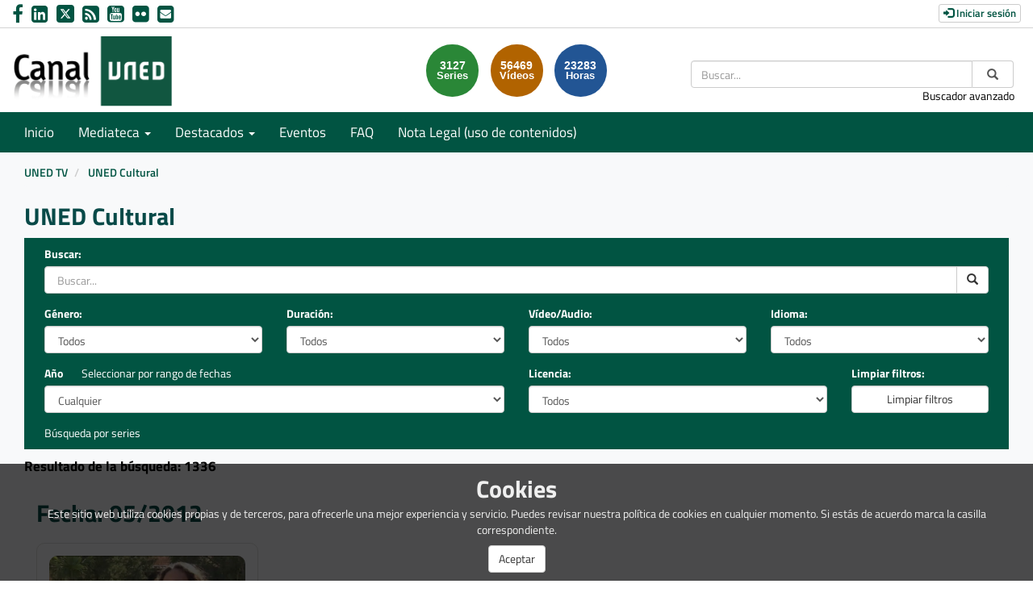

--- FILE ---
content_type: text/html; charset=UTF-8
request_url: https://canal.uned.es/uned/cultural?page=89
body_size: 64484
content:
<!doctype html>
<html class="" lang="es">
<head>
            <meta name="viewport" content="initial-scale=1">
        <meta http-equiv="X-UA-Compatible" content="IE=edge,chrome=1">
        <meta charset="UTF-8"/>
                    <meta name="robots" content="index, follow"/>
                <meta name="revisit-after" content="1 days"/>
        <meta name="language" content="es"/>
        <meta name="keywords" content="webtv, CANALUNED, video, pumukit"/>
        <title>    Canal UNED -
            UNED Cultural
    </title>

                    <link href="/bundles/pumukitwebtv/css/bootstrap.min.css" type="text/css" rel="stylesheet" media="screen"/>
        <link href="/bundles/pumukitwebtv/css/font-awesome.min.css" type="text/css" rel="stylesheet" media="screen"/>
        <link href="/webtv/css/webtv.css" type="text/css" rel="stylesheet" media="screen"/>
            

    <link href="/bundles/pumukitwebtv/css/bootstrap-datetimepicker.min.css" type="text/css" rel="stylesheet" media="screen"/>

                <script src="/bundles/pumukitwebtv/js/jquery.min.js"></script>
        <script src="/bundles/pumukitwebtv/js/bootstrap.min.js"></script>
        <script src="/bundles/pumukitwebtv/js/template_video.js"></script>
    
    <script src="/bundles/pumukitwebtv/js/moment-with-locales.min.js" type="text/javascript"></script>
    <script src="/bundles/pumukitwebtv/js/bootstrap-datetimepicker.min.js" type="text/javascript"></script>
    <script src="/bundles/pumukitwebtv/js/modernizr-custom.js" type="text/javascript"></script>

        <link rel="icon" type="image/png" sizes="32x32" href="/images/favicon/favicon.png" />
</head>

<body class="">
    
        <header>
            <div class="container-fluid header-pmk">
        <div class="container-fluid header-top-pmk">
    <div class="container-fluid">
        <div class="row">
            <div class="col-xs-12 col-sm-6 col-md-6 contact-us">
                <a style="text-decoration: none" href="https://www.facebook.com/UNED.ES" aria-label="link Facebook" title="link Facebook" target="_blank">
    <i class="fa fa-facebook" aria-hidden="true" alt="Facebook"></i>
</a>
<a style="text-decoration: none" href="http://www.linkedin.com/company/uned" aria-label="link Linkedin" title="link Linkedin" target="_blank">
    <i class="fa fa-linkedin-square" aria-hidden="true" alt="LinkedIn"></i>
</a>
<a style="text-decoration: none" href="https://x.com/UNED" aria-label="link Twitter" title="link Twitter" target="_blank">
    <img src="/images/x-twitter.svg" class="img-responsive logo-x" alt="link X"/>
</a>
<a style="text-decoration: none" href="/xml/lastnews" aria-label="link RSS" target="_blank" title="link RSS - Acceso a Últimos Añadidos (Anunciados)">
    <i class="fa fa-rss-square" aria-hidden="true" alt="RSS"></i>
</a>
<a style="text-decoration: none" href="http://www.youtube.com/user/uned?gl=ES&hl=es" aria-label="link Youtube" title="link Youtube" target="_blank">
    <i class="fa fa-youtube-square" aria-hidden="true" alt="YouTube"></i>
</a>
<a style="text-decoration: none" href="https://www.flickr.com/photos/uned/albums" aria-label="link Flickr" title="link Flickr" target="_blank">
    <i class="fa fa-flickr" aria-hidden="true" alt="Flickr"></i>
</a>
<a style="text-decoration: none" href="mailto:canaluned@adm.uned.es" aria-label="link Email" title="link Email">
    <i class="fa fa-envelope-square" aria-hidden="true" alt="Email"></i>
</a>
            </div>

            <div class="col-xs-12 col-sm-6 col-md-6 text-right login-box-pmk">
                

    <a href="https://canal.uned.es/auth" type="button" class="login-button btn btn-xs btn-default" title="Log in">
        <span class="glyphicon glyphicon-log-in"></span> Iniciar sesión    </a>
            </div>
        </div>
    </div>
</div>
    <div class="container-fluid header-bottom-pmk">
    <div class="container-fluid">
        <div class="header-logo">
            <div class="col-xs-6 col-sm-4 col-md-4">
                                    <a href="https://canal.uned.es/">
    <img src="/images/icono_uned.png" class="img-responsive header-logo-img" alt="Logo UNED"/>
</a>
                            </div>

            <div class="hidden-xs col-sm-4 col-md-4 pull-right">
                
<div class="search-box">
    <form class="input-group stylish-input-group" method="get" action="/buscador">
        <label for="search-box-desktop" class="sr-only">
            Buscar        </label>
        <input type="text" class="form-control" placeholder="Buscar..." name="q" id="search-box-desktop" />
        <span class="input-group-addon">
            <label for="submit-button-desktop" class="sr-only">Enviar</label>
            <button type="submit" id="submit-button-desktop" style="border:0;background:transparent;" title="Enviar">
                <span class="glyphicon glyphicon-search"></span>
            </button>
        </span>
    </form>
    <p class="text-right hidden-xs">
        <a href="/searchmultimediaobjects" title="Acceso al buscador avanzado">Buscador avanzado</a>
    </p>
</div>

            </div>
                                                <div class="col-sm-4 col-md-4 pull-right">
                        <div class="stats">
    <div class="col-xs-12 col-sm-offset-1 col-sm-8 col-md-offset-3 col-md-6" id="total">
        <div class="row">
            <div class="col-xs-4 col-sm-4 col-md-4">
                <div class="stats-circle stats-circle-1 text-center center-block">
                    <span>3127</span>
                    <div class="stats-label">Series</div>
                </div>
            </div>
            <div class="col-xs-4 col-sm-4 col-md-4">
                <div class="stats-circle stats-circle-2 text-center center-block">
                    <span>56469</span>
                    <div class="stats-label">Vídeos</div>
                </div>
            </div>
            <div class="col-xs-4 col-sm-4 col-md-4">
                <div class="stats-circle stats-circle-3 text-center center-block">
                    <span>23283</span>
                    <div class="stats-label">Horas</div>
                </div>
            </div>
        </div>
    </div>
</div>

                    </div>
                                    </div>
    </div>
</div>
</div>

            <div class="template-menu-pmk">
                <div class="container-fluid menu-pmk">
    <div class="container-fluid">
        <div class="row">
            <nav class="navbar navbar-default navbar-custom">
                <div class="navbar-header">
                    <div class="visible-xs col-xs-9">
                        
<div class="search-box">
    <form class="input-group stylish-input-group" method="get" action="/buscador">
        <label for="search-box-base" class="sr-only">
            Buscar        </label>
        <input type="text" class="form-control" placeholder="Buscar..." name="q" id="search-box-base" />
        <span class="input-group-addon">
            <label for="submit-button-base" class="sr-only">Enviar</label>
            <button type="submit" id="submit-button-base" style="border:0;background:transparent;" title="Enviar">
                <span class="glyphicon glyphicon-search"></span>
            </button>
        </span>
    </form>
    <p class="text-right hidden-xs">
        <a href="/searchmultimediaobjects" title="Acceso al buscador avanzado">Buscador avanzado</a>
    </p>
</div>

                    </div>

                    <button type="button" class="navbar-toggle collapsed" data-toggle="collapse" data-target="#horizontal-menu" aria-expanded="false">
                        <span class="sr-only">Toggle navigation</span>
                        <span class="icon-bar"></span>
                        <span class="icon-bar"></span>
                        <span class="icon-bar"></span>
                    </button>
                </div>

                <div id="horizontal-menu" class="collapse navbar-collapse">
                                            <ul class="nav navbar-nav navbar-custom-links">
    <li>
        <a href="/">
            Inicio        </a>
    </li>
    <li class="dropdown">
        <a id="mediateca" href="#" class="dropdown-toggle" data-toggle="dropdown" role="button" aria-haspopup="true" aria-expanded="false" title="Mediateca">
            Mediateca            <span class="caret"></span>
        </a>
        <ul class="dropdown-menu" aria-labelledby="mediateca">
            <li>
                <a href="/searchmultimediaobjects" title="Mediateca por meses">
                   Mediateca por meses                </a>
            </li>
            <li>
                <a href="/mediateca" title="Mediateca por series">
                   Mediateca por series                </a>
            </li>
        </ul>
    </li>

    <li class="dropdown">
        <a id="destacados" href="#" class="dropdown-toggle" data-toggle="dropdown" role="button" aria-haspopup="true" aria-expanded="false" title="Destacados">
            Destacados            <span class="caret"></span>
        </a>
        <ul class="dropdown-menu" aria-labelledby="destacados">
    <li>
        <a href="/serial/index/id/5075" title="Sin Distancias (UNED en Radio 3)">
            Sin Distancias (UNED en Radio 3)        </a>
    </li>
    <li>
        <a href="https://canal.uned.es/series/6694d41ac45c421c5c144693" title="ES.UNED (UNED en la 2 de TVE)">
            ES.UNED (UNED en la 2 de TVE)        </a>
    </li>
    <li>
        <a href="/uned/institucional" title="UNED Institucional">
            UNED Institucional        </a>
    </li>
    <li>
        <a href="/uned/cultural" title="UNED Cultural">
            UNED Cultural        </a>
    </li>
    <li>
        <a href="/educa/U999901" title="Género e Igualdad">
            Género e Igualdad        </a>
    </li>
    <li>
        <a href="https://contenidosdigitales.uned.es/fezUNED/" title="Repositorio Digital***">
            Repositorio Digital***        </a>
    </li>
</ul>
    </li>

    <li>
        <a id="teleactos" href="/events/" title="Eventos">
            Eventos        </a>
    </li>
    <li>
        <a href="/faq" title="FAQ">
            FAQ
        </a>
    </li>
    <li>
        <a href="https://www.uned.es/universidad/dam/inicio/unidad/cemav/pdf/Reserva-Derechos-CanalUNED.pdf" title="Acceso a un PDF de Nota Legal (uso de contenidos)">
            Nota Legal (uso de contenidos)        </a>
    </li>
    <li class="visible-xs">
        <a href="/searchmultimediaobjects" title="Buscador avanzado">Buscador avanzado</a>
    </li>
    </ul>
                                    </div>
            </nav>
        </div>
    </div>
</div>
            </div>
        </header>

        <main>
                            <div class="container-fluid breadcrumb-pmk">
    <div class="container-fluid">
        <div class="row">
            <div class="col-xs-12">
                <ol class="breadcrumb breadcrumb-pmk-list">
                    <li>
                        <a href="/"  title="UNED TV">
                            UNED TV
                        </a>
                    </li>

                                            <li>
                            <a href="/searchmultimediaobjects" class="active" aria-current="page" title="UNED Cultural">
                                UNED Cultural
                            </a>
                        </li>
                    
                    
                                    </ol>
            </div>
        </div>
    </div>
</div>

<script type="text/javascript">
    $(function () {
        var breadcrumbs_seriesa = $('#breadcrumbs_series_a');
        var breadcrumbs_mmobja = $('#breadcrumbs_mmobj_a');
        if (!breadcrumbs_mmobja.length && !breadcrumbs_seriesa.length) {
            return false;
        }
        var breadcrumbLiHeight = ($('.breadcrumb li').first().height()) + 8;
        var breadcrumbHeight = ($('.breadcrumb').height());
        var breadcrumbSeriesTitle = breadcrumbs_seriesa.height();
        var appendSeries, appendMultimediaObject = false;
        while (((breadcrumbSeriesTitle + 3) > breadcrumbLiHeight) || (breadcrumbHeight > breadcrumbLiHeight)) {
            if (breadcrumbs_seriesa.text().trim().length > 20) {
                breadcrumbs_seriesa.text(breadcrumbs_seriesa.text().substring(0, breadcrumbs_seriesa.text().trim().length - 1));
                appendSeries = true;
            } else {
                breadcrumbs_mmobja.text(breadcrumbs_mmobja.text().substring(0, breadcrumbs_mmobja.text().trim().length - 1));
                if(breadcrumbs_mmobja.text().trim().length < 20) {
                    break;
                }
                appendMultimediaObject = true;
            }
            breadcrumbSeriesTitle = $('.breadcrumb').height();
            breadcrumbHeight = ($('.breadcrumb').height());
        }
        if (appendMultimediaObject) breadcrumbs_mmobja.append("...");
        if (appendSeries) breadcrumbs_seriesa.append("...");
    });
</script>

            
            
            <div class="container-fluid content-pmk">
                                    <div class="container-fluid main-content">
                                                            <h2>UNED Cultural</h2>
    
<div class="col-xs-12 search-form">
            <form id="form_search" name="busqueda" method="get">
    <input type="submit" style="display:none" value="submit-hidden" aria-hidden="true"/>

    <div class="form-group col-md-12 col-lg-12">
        <label for="search">Buscar:</label>
        <div class="input-group">
            <input type="text" class="form-control" id="search" name="search" value="" placeholder=" Buscar...">
            <div class="input-group-btn">
                <button type="submit" class="btn btn-default" aria-label="search">
                    <span class="sr-only">Buscar</span>
                    <span class="glyphicon glyphicon-search"></span>
                </button>
            </div>
        </div>
    </div>

    
    
            <div class="form-group col-sm-6 col-md-4 col-lg-3">
            <label for="genre">Género:</label>
            <select id="genre" name="tags[]" class="form-control" onchange="submitForm(this);">
                <option value=""  selected="selected" >
                    Todos</option>
                                    <option value="GENRE1" >-- Sin Género --</option>
                                    <option value="GENRE10" >Actos - Conferencia</option>
                                    <option value="GENRE11" >Actos - Seminario</option>
                                    <option value="GENRE12" >Videoclase</option>
                                    <option value="GENRE13" >Promocional</option>
                                    <option value="GENRE14" >Actos - Otros actos</option>
                                    <option value="GENRE15" >Actos - Videoconferencia</option>
                                    <option value="GENRE16" >Actos - Sesiones de trabajo</option>
                                    <option value="GENRE17" >Actos - Talleres</option>
                                    <option value="GENRE19" >Actos - Institucionales</option>
                                    <option value="GENRE2" >Actos - Jornada</option>
                                    <option value="GENRE20" >Actos - Encuentros</option>
                                    <option value="GENRE21" >Actos</option>
                                    <option value="GENRE22" >Recursos</option>
                                    <option value="GENRE3" >Noticias</option>
                                    <option value="GENRE4" >Actos - Congreso</option>
                                    <option value="GENRE6" >Reportaje / Documental / Divulgativo</option>
                                    <option value="GENRE7" >Entrevista / Testimonio / Debate / Coloquio</option>
                                    <option value="GENRE9" >Actos - Curso, Máster, Experto, etc...</option>
                            </select>
        </div>
    
    <div class="form-group col-sm-6 col-md-4 col-lg-3">
        <label for="duration">Duración:</label>
        <select id="duration" name="duration" class="form-control" onchange="submitForm(this);">
            <option value=""  selected="selected" >
                Todos            </option>
            <option value="-5" >
                Hasta 5 minutos            </option>
            <option value="-10" >
                Hasta 10 minutos            </option>
            <option value="-30" >
                Hasta 30 minutos            </option>
            <option value="-60" >
                Hasta 60 minutos            </option>
            <option value="+60" >
                Más de 60 minutos            </option>
        </select>
    </div>


    <div class="form-group col-sm-6 col-md-4 col-lg-3">
        <label for="type">Vídeo/Audio:</label>
        <select id="type" name="type" class="form-control" onchange="submitForm(this);">
            <option value=""  selected="selected" >
                Todos            </option>
            <option value="video" >
                Vídeo            </option>
            <option value="audio" >
                Audio            </option>
            <option value="external" >
                Reproductor externo            </option>
        </select>
    </div>
    <div class="form-group col-sm-6 col-md-4 col-lg-3">
        <label for="language">Idioma:</label>
        <select id="language" name="language" class="form-control" onchange="submitForm(this);">
            <option value=""  selected="selected" >
                Todos            </option>
                            <option value="ca" >
                    Catalán
                </option>
                            <option value="de" >
                    Alemán
                </option>
                            <option value="en" >
                    Inglés
                </option>
                            <option value="eo" >
                    Esperanto
                </option>
                            <option value="es" >
                    Español
                </option>
                            <option value="eu" >
                    Euskera
                </option>
                            <option value="fr" >
                    Francés
                </option>
                            <option value="gl" >
                    Gallego
                </option>
                            <option value="it" >
                    Italiano
                </option>
                            <option value="lse" >
                    Lengua de signos española
                </option>
                            <option value="pt" >
                    Portugués
                </option>
                    </select>
    </div>
    <div class="form-group col-xs-12 col-md-8 col-lg-6">
        <div class="row">
                        <div id="advanced-date-search" style="display:none">
                <div class="col-xs-12 col-sm-6">
                    <span style="white-space: nowrap; overflow: hidden;">
                        <label for="start-input">Fecha de comienzo:</label>
                        <a style="margin-right:-15px;cursor:pointer;" onclick="toggleDateSelect()">Seleccionar por año</a>
                    </span>
                    <div class="input-group date" id="start">
                        <input type='text' class="form-control" name="start" id="start-input" value="" placeholder="Desde" onblur="submitForm(this);" disabled/>
                        <span class="input-group-addon">
                            <span class="glyphicon glyphicon-calendar" aria-hidden="true"></span>
                        </span>
                    </div>
                </div>
                <div class="col-xs-12 col-sm-6">
                    <label for="end-input">Fecha de finalización:</label>
                    <div class="input-group date" id="end">
                        <input type="text" class="form-control" name="end" id="end-input" value="" placeholder="Hasta" onblur="submitForm(this);" disabled/>
                        <div class="input-group-addon">
                            <span class="glyphicon glyphicon-calendar" aria-hidden="true"></span>
                        </div>
                    </div>
                </div>
            </div>
            <div id="simple-date-search" >
                <div class="col-md-12 col-xs-12">
                    <label for="year">Año</label>
                    <a style="padding-left:20px;cursor:pointer;" onclick="toggleDateSelect()">Seleccionar por rango de fechas</a>
                    <select id='year' name='year' class='form-control' onchange="submitForm(this);" >
                        <option value=""  selected="selected" >
                            Cualquier                        </option>
                                                    <option value="1954" >
                                1954
                            </option>
                                                    <option value="1987" >
                                1987
                            </option>
                                                    <option value="1995" >
                                1995
                            </option>
                                                    <option value="1997" >
                                1997
                            </option>
                                                    <option value="1998" >
                                1998
                            </option>
                                                    <option value="1999" >
                                1999
                            </option>
                                                    <option value="2000" >
                                2000
                            </option>
                                                    <option value="2001" >
                                2001
                            </option>
                                                    <option value="2002" >
                                2002
                            </option>
                                                    <option value="2003" >
                                2003
                            </option>
                                                    <option value="2004" >
                                2004
                            </option>
                                                    <option value="2005" >
                                2005
                            </option>
                                                    <option value="2006" >
                                2006
                            </option>
                                                    <option value="2007" >
                                2007
                            </option>
                                                    <option value="2008" >
                                2008
                            </option>
                                                    <option value="2009" >
                                2009
                            </option>
                                                    <option value="2010" >
                                2010
                            </option>
                                                    <option value="2011" >
                                2011
                            </option>
                                                    <option value="2012" >
                                2012
                            </option>
                                                    <option value="2013" >
                                2013
                            </option>
                                                    <option value="2014" >
                                2014
                            </option>
                                                    <option value="2015" >
                                2015
                            </option>
                                                    <option value="2016" >
                                2016
                            </option>
                                                    <option value="2017" >
                                2017
                            </option>
                                                    <option value="2018" >
                                2018
                            </option>
                                                    <option value="2019" >
                                2019
                            </option>
                                                    <option value="2020" >
                                2020
                            </option>
                                                    <option value="2021" >
                                2021
                            </option>
                                                    <option value="2022" >
                                2022
                            </option>
                                                    <option value="2023" >
                                2023
                            </option>
                                                    <option value="2024" >
                                2024
                            </option>
                                                    <option value="2025" >
                                2025
                            </option>
                                                    <option value="2026" >
                                2026
                            </option>
                                            </select>
                </div>
            </div>
        </div>
    </div>

            <div class="form-group col-xs-12 col-sm-6 col-md-6 col-lg-4">
            <label for="license">Licencia:</label>
            <select id="license" name="license" class="form-control" onchange="submitForm(this);">
                <option value=""  selected="selected" >
                    Todos                </option>
                                    <option value="Copyright (Licencia propietaria)" >
                        Copyright (Licencia propietaria)
                    </option>
                                    <option value="Reconocimiento-NoComercial-CompartirIgual 3.0 España (CC BY-NC-SA 3.0 ES)" >
                        Reconocimiento-NoComercial-CompartirIgual 3.0 España (CC BY-NC-SA 3.0 ES)
                    </option>
                                    <option value="Reconocimiento 4.0 Internacional (CC BY 4.0)" >
                        Reconocimiento 4.0 Internacional (CC BY 4.0)
                    </option>
                                    <option value="Reconocimiento-SinObraDerivada 3.0 España (CC BY-ND 3.0 ES)" >
                        Reconocimiento-SinObraDerivada 3.0 España (CC BY-ND 3.0 ES)
                    </option>
                                    <option value="Reconocimiento-NoComercial-SinObraDerivada 3.0 España (CC BY-NC-ND 3.0 ES)" >
                        Reconocimiento-NoComercial-SinObraDerivada 3.0 España (CC BY-NC-ND 3.0 ES)
                    </option>
                                    <option value="Reconocimiento-CompartirIgual 2.5 España (CC BY-SA 2.5 ES)" >
                        Reconocimiento-CompartirIgual 2.5 España (CC BY-SA 2.5 ES)
                    </option>
                                    <option value="Reconocimiento-NoComercial 3.0 España (CC BY-NC 3.0 ES)" >
                        Reconocimiento-NoComercial 3.0 España (CC BY-NC 3.0 ES)
                    </option>
                                    <option value="Dominio público (PD)" >
                        Dominio público (PD)
                    </option>
                                    <option value="Creative Commons Legal Code CC0 1.0 Universal" >
                        Creative Commons Legal Code CC0 1.0 Universal
                    </option>
                            </select>
        </div>
    
    <div class="form-group col-xs-12 col-sm-6 col-md-6 col-lg-2">
        <label for="reset">Limpiar filtros:</label>
        <input id="reset" type="button" class="btn btn-default form-control" placeholder="Limpiar filtros" value="Limpiar filtros" onclick="window.location.href=window.location.pathname" />
    </div>

    <script type="text/javascript">
        $(function () {
            var isMobile = $(window).width() <= 480 || Modernizr.touchevents;
            if (isMobile && Modernizr.inputtypes.date) {
                $('#start input').attr('type', 'date');
                $('#end input').attr('type', 'date');
                $('#advanced-date-search .input-group-addon').remove();
                $('.date').removeClass('input-group');
            }
            else {
                var language = "es";
                $("#start").datetimepicker({
                    useCurrent: false,
                    viewMode: 'years',
                    format: 'YYYY-MM-DD',
                    locale: language
                });
                $("#start").on("dp.change", function (e) {
                    $("#form_search").submit();
                });
                $("#end").datetimepicker({
                    useCurrent: false,
                    viewMode: 'years',
                    format: 'YYYY-MM-DD',
                    locale: language
                });
                $("#end").on("dp.change", function (e) {
                    $("#form_search").submit();
                });
            }
        });

        function submitForm(elem) {
            $('#search_spinner').show();
            $('#search_results').hide();
            $('.pagination').hide();
            elem.form.submit();
        }

        function toggleDateSelect() {
            $('#simple-date-search, #advanced-date-search').toggle();
            $('#year').prop('disabled', function (i, v) {
                return !v;
            });
            $('#start .form-control').prop('disabled', function (i, v) {
                return !v;
            });
            $('#end .form-control').prop('disabled', function (i, v) {
                return !v;
            });
        }
    </script>

</form>

<div class="col-xs-12">
    <a href="/searchseries">
        Búsqueda por series    </a>
</div>
    </div>

<div class="clearfix"></div>

<div class="col-xs-12">
    <p class="row total-search">
        Resultado de la búsqueda: 1336
    </p>
</div>


<div class="custom-list-by-search">
                                            
                                            <div class="name col-xs-12">
                <h2>Fecha: 05/2012</h2>
            </div>
        
                                    
<div class="col-xs-12 col-sm-6 col-md-3 image_representation">
    <div class="thumbnail">
        <a class="multimediaobject" href="/video/5a6f9ef5b1111f345e8b45d1" title="Memoria escolar: aspectos políticos y religiosos">
            <div>
                <div class="embed-responsive embed-responsive-16by9">
                    <div class="embed-responsive-item text-center">
                        <img alt="Memoria escolar: aspectos políticos y religiosos" src="/uploads/pic/Serial/1542/Video/6312/56546c8de9ba6.png" class="img-responsive img_adapter_4_3 dynamic_image"
                            data-dynamic-pic=""
                            data-static-pic="/uploads/pic/Serial/1542/Video/6312/56546c8de9ba6.png"
                        />
                        
                                                    <span class="inside-video-duration">7&#039; 04&#039;&#039;</span>
                                            </div>
                </div>
                                    <p class="title_image_representation">
                        Memoria escolar: aspectos políticos y religiosos
                    </p>
                            </div>
        </a>

                    <ul class="caption list-group">
                                    <li class="second_line_image_representation">■ « Memoria escolar e historias de vidas de maestros en el franquismo » ■ La UNED en TVE-2 - I+D - (Redifusión: 26/10/2012)</li>
                
                                                            <li class="list-group-item list-group-item-custom date_and_visits text-left">
                            18 may 2012
                        </li>
                                                </ul>
            </div>
</div>
        
        
                                        
                                            <div class="name col-xs-12">
                <h2>Fecha: 04/2012</h2>
            </div>
        
                                    
<div class="col-xs-12 col-sm-6 col-md-3 image_representation">
    <div class="thumbnail">
        <a class="multimediaobject" href="/video/5a6facc1b1111fe62a8b45f0" title="XXII Certamen de Artes Plásticas UNED">
            <div>
                <div class="embed-responsive embed-responsive-16by9">
                    <div class="embed-responsive-item text-center">
                        <img alt="XXII Certamen de Artes Plásticas UNED" src="/uploads/pic/Serial/911/Video/6464/52d93d0990767.png" class="img-responsive img_adapter_4_3 dynamic_image"
                            data-dynamic-pic=""
                            data-static-pic="/uploads/pic/Serial/911/Video/6464/52d93d0990767.png"
                        />
                        
                                                    <span class="inside-video-duration">5&#039; 33&#039;&#039;</span>
                                            </div>
                </div>
                                    <p class="title_image_representation">
                        XXII Certamen de Artes Plásticas UNED
                    </p>
                            </div>
        </a>

                    <ul class="caption list-group">
                                    <li class="second_line_image_representation">La UNED en TVE-2 -Noticias-</li>
                
                                                            <li class="list-group-item list-group-item-custom date_and_visits text-left">
                            22 may 2012
                        </li>
                                                </ul>
            </div>
</div>
        
        
                                        
        
                                    
<div class="col-xs-12 col-sm-6 col-md-3 image_representation">
    <div class="thumbnail">
        <a class="multimediaobject" href="/video/5a6f8ea9b1111f25028b463a" title="El Día del Libro en la Biblioteca de la UNED">
            <div>
                <div class="embed-responsive embed-responsive-16by9">
                    <div class="embed-responsive-item text-center">
                        <img alt="El Día del Libro en la Biblioteca de la UNED" src="/uploads/pic/Serial/442/Video/9445/1334752709178.jpg" class="img-responsive img_adapter_4_3 dynamic_image"
                            data-dynamic-pic=""
                            data-static-pic="/uploads/pic/Serial/442/Video/9445/1334752709178.jpg"
                        />
                        
                                                    <span class="inside-video-duration">2&#039; 25&#039;&#039;</span>
                                            </div>
                </div>
                                    <p class="title_image_representation">
                        El Día del Libro en la Biblioteca de la UNED
                    </p>
                            </div>
        </a>

                    <ul class="caption list-group">
                                    <li class="list-group-item list-group-item-custom">
                        <a href="/series/5a6f8e97b1111f25028b4569" title="Biblioteca de la UNED">
                            <p class="second_line_image_representation" title="Serie Biblioteca de la UNED">Biblioteca de la UNED</p>
                        </a>
                    </li>
                
                                                            <li class="list-group-item list-group-item-custom date_and_visits text-left">
                            19 abr 2012
                        </li>
                                                </ul>
            </div>
</div>
        
        
    <div class="clearfix visible-sm"></div>
                                        
                                            <div class="name col-xs-12">
                <h2>Fecha: 03/2012</h2>
            </div>
        
                                    
<div class="col-xs-12 col-sm-6 col-md-3 image_representation">
    <div class="thumbnail">
        <a class="multimediaobject" href="/video/5a6f4951b1111fd61c8b4594" title="La UNED en AULA 2012">
            <div>
                <div class="embed-responsive embed-responsive-16by9">
                    <div class="embed-responsive-item text-center">
                        <img alt="La UNED en AULA 2012" src="/uploads/pic/Serial/911/Video/6852/52d935acd8ef2.png" class="img-responsive img_adapter_4_3 dynamic_image"
                            data-dynamic-pic=""
                            data-static-pic="/uploads/pic/Serial/911/Video/6852/52d935acd8ef2.png"
                        />
                        
                                                    <span class="inside-video-duration">4&#039; 13&#039;&#039;</span>
                                            </div>
                </div>
                                    <p class="title_image_representation">
                        La UNED en AULA 2012
                    </p>
                            </div>
        </a>

                    <ul class="caption list-group">
                                    <li class="second_line_image_representation">La UNED en TVE-2 -Noticias-</li>
                
                                                            <li class="list-group-item list-group-item-custom date_and_visits text-left">
                            11 ene 2013
                        </li>
                                                </ul>
            </div>
</div>
        
        
                                        
                                            <div class="name col-xs-12">
                <h2>Fecha: 02/2012</h2>
            </div>
        
                                    
<div class="col-xs-12 col-sm-6 col-md-3 image_representation">
    <div class="thumbnail">
        <a class="multimediaobject" href="/video/5a6f2217b1111fb8378b456a" title="Sesiones de formación: acreditación de sexenios y ANECA, Ciencias Experimentales e Ingeniería">
            <div>
                <div class="embed-responsive embed-responsive-16by9">
                    <div class="embed-responsive-item text-center">
                        <img alt="Sesiones de formación: acreditación de sexenios y ANECA, Ciencias Experimentales e Ingeniería" src="/uploads/pic/Serial/3562/Video/43351/15082910525.jpg" class="img-responsive img_adapter_4_3 dynamic_image"
                            data-dynamic-pic=""
                            data-static-pic="/uploads/pic/Serial/3562/Video/43351/15082910525.jpg"
                        />
                        
                                                    <span class="inside-video-duration">59&#039; 56&#039;&#039;</span>
                                            </div>
                </div>
                                    <p class="title_image_representation">
                        Sesiones de formación: acreditación de sexenios y ANECA, Ciencias Experimentales e Ingeniería
                    </p>
                            </div>
        </a>

                    <ul class="caption list-group">
                                    <li class="list-group-item list-group-item-custom">
                        <a href="/series/5a6f2217b1111fb8378b4569" title="Seminarios técnicos sobre evaluación y acreditación  (aneca)  de profesores uned ">
                            <p class="second_line_image_representation" title="Serie Seminarios técnicos sobre evaluación y acreditación  (aneca)  de profesores uned ">Seminarios técnicos sobre evaluación y acreditación  (aneca)  de profesores uned </p>
                        </a>
                    </li>
                
                                                            <li class="list-group-item list-group-item-custom date_and_visits text-left">
                            22 feb 2012
                        </li>
                                                </ul>
            </div>
</div>
        
        
                                        
        
                                    
<div class="col-xs-12 col-sm-6 col-md-3 image_representation">
    <div class="thumbnail">
        <a class="multimediaobject" href="/video/5a6f2218b1111fb8378b456f" title="Sesiones de formación: acreditación de sexenios y ANECA, Ciencias Experimentales e Ingeniería">
            <div>
                <div class="embed-responsive embed-responsive-16by9">
                    <div class="embed-responsive-item text-center">
                        <img alt="Sesiones de formación: acreditación de sexenios y ANECA, Ciencias Experimentales e Ingeniería" src="/uploads/pic/Serial/3562/Video/43363/15082792033.jpg" class="img-responsive img_adapter_4_3 dynamic_image"
                            data-dynamic-pic=""
                            data-static-pic="/uploads/pic/Serial/3562/Video/43363/15082792033.jpg"
                        />
                        
                                                    <span class="inside-video-duration">115&#039; 59&#039;&#039;</span>
                                            </div>
                </div>
                                    <p class="title_image_representation">
                        Sesiones de formación: acreditación de sexenios y ANECA, Ciencias Experimentales e Ingeniería
                    </p>
                            </div>
        </a>

                    <ul class="caption list-group">
                                    <li class="list-group-item list-group-item-custom">
                        <a href="/series/5a6f2217b1111fb8378b4569" title="Seminarios técnicos sobre evaluación y acreditación  (aneca)  de profesores uned ">
                            <p class="second_line_image_representation" title="Serie Seminarios técnicos sobre evaluación y acreditación  (aneca)  de profesores uned ">Seminarios técnicos sobre evaluación y acreditación  (aneca)  de profesores uned </p>
                        </a>
                    </li>
                
                                                            <li class="list-group-item list-group-item-custom date_and_visits text-left">
                            21 feb 2012
                        </li>
                                                </ul>
            </div>
</div>
        
        
    <div class="clearfix visible-sm"></div>
                                        
                                            <div class="name col-xs-12">
                <h2>Fecha: 01/2012</h2>
            </div>
        
                                    
<div class="col-xs-12 col-sm-6 col-md-3 image_representation">
    <div class="thumbnail">
        <a class="multimediaobject" href="/video/5a6f2219b1111fb8378b4574" title="Experiencias de docentes de la UNED recientemente acreditados">
            <div>
                <div class="embed-responsive embed-responsive-16by9">
                    <div class="embed-responsive-item text-center">
                        <img alt="Experiencias de docentes de la UNED recientemente acreditados" src="/uploads/pic/Serial/3562/Video/43365/150828165853.jpg" class="img-responsive img_adapter_4_3 dynamic_image"
                            data-dynamic-pic=""
                            data-static-pic="/uploads/pic/Serial/3562/Video/43365/150828165853.jpg"
                        />
                        
                                                    <span class="inside-video-duration">109&#039; 51&#039;&#039;</span>
                                            </div>
                </div>
                                    <p class="title_image_representation">
                        Experiencias de docentes de la UNED recientemente acreditados
                    </p>
                            </div>
        </a>

                    <ul class="caption list-group">
                                    <li class="list-group-item list-group-item-custom">
                        <a href="/series/5a6f2217b1111fb8378b4569" title="Seminarios técnicos sobre evaluación y acreditación  (aneca)  de profesores uned ">
                            <p class="second_line_image_representation" title="Serie Seminarios técnicos sobre evaluación y acreditación  (aneca)  de profesores uned ">Seminarios técnicos sobre evaluación y acreditación  (aneca)  de profesores uned </p>
                        </a>
                    </li>
                
                                                            <li class="list-group-item list-group-item-custom date_and_visits text-left">
                            25 ene 2012
                        </li>
                                                </ul>
            </div>
</div>
        
        
                                        
        
                                    
<div class="col-xs-12 col-sm-6 col-md-3 image_representation">
    <div class="thumbnail">
        <a class="multimediaobject" href="/video/5a6f221bb1111fb8378b457e" title="Programa PEP de la ANECA: indicios de calidad para una evaluación positiva">
            <div>
                <div class="embed-responsive embed-responsive-16by9">
                    <div class="embed-responsive-item text-center">
                        <img alt="Programa PEP de la ANECA: indicios de calidad para una evaluación positiva" src="/uploads/pic/Serial/3562/Video/43657/15082900207.jpg" class="img-responsive img_adapter_4_3 dynamic_image"
                            data-dynamic-pic=""
                            data-static-pic="/uploads/pic/Serial/3562/Video/43657/15082900207.jpg"
                        />
                        
                                                    <span class="inside-video-duration">93&#039; 38&#039;&#039;</span>
                                            </div>
                </div>
                                    <p class="title_image_representation">
                        Programa PEP de la ANECA: indicios de calidad para una evaluación positiva
                    </p>
                            </div>
        </a>

                    <ul class="caption list-group">
                                    <li class="list-group-item list-group-item-custom">
                        <a href="/series/5a6f2217b1111fb8378b4569" title="Seminarios técnicos sobre evaluación y acreditación  (aneca)  de profesores uned ">
                            <p class="second_line_image_representation" title="Serie Seminarios técnicos sobre evaluación y acreditación  (aneca)  de profesores uned ">Seminarios técnicos sobre evaluación y acreditación  (aneca)  de profesores uned </p>
                        </a>
                    </li>
                
                                                            <li class="list-group-item list-group-item-custom date_and_visits text-left">
                            24 ene 2012
                        </li>
                                                </ul>
            </div>
</div>
        
        
    <div class="clearfix visible-sm"></div>
                                        
        
                                    
<div class="col-xs-12 col-sm-6 col-md-3 image_representation">
    <div class="thumbnail">
        <a class="multimediaobject" href="/video/5a6f221cb1111fb8378b4583" title="Apertura, presentación y Conferencia inaugural">
            <div>
                <div class="embed-responsive embed-responsive-16by9">
                    <div class="embed-responsive-item text-center">
                        <img alt="Apertura, presentación y Conferencia inaugural" src="/uploads/pic/Serial/3562/Video/43361/15082501410.jpg" class="img-responsive img_adapter_4_3 dynamic_image"
                            data-dynamic-pic=""
                            data-static-pic="/uploads/pic/Serial/3562/Video/43361/15082501410.jpg"
                        />
                        
                                                    <span class="inside-video-duration">88&#039; 27&#039;&#039;</span>
                                            </div>
                </div>
                                    <p class="title_image_representation">
                        Apertura, presentación y Conferencia inaugural
                    </p>
                            </div>
        </a>

                    <ul class="caption list-group">
                                    <li class="list-group-item list-group-item-custom">
                        <a href="/series/5a6f2217b1111fb8378b4569" title="Seminarios técnicos sobre evaluación y acreditación  (aneca)  de profesores uned ">
                            <p class="second_line_image_representation" title="Serie Seminarios técnicos sobre evaluación y acreditación  (aneca)  de profesores uned ">Seminarios técnicos sobre evaluación y acreditación  (aneca)  de profesores uned </p>
                        </a>
                    </li>
                
                                                            <li class="list-group-item list-group-item-custom date_and_visits text-left">
                            24 ene 2012
                        </li>
                                                </ul>
            </div>
</div>
        
        
                                        
        
                                    
<div class="col-xs-12 col-sm-6 col-md-3 image_representation">
    <div class="thumbnail">
        <a class="multimediaobject" href="/video/5a6f46e1b1111f8c0b8b45e6" title="XXIV Cross del Rector 2012">
            <div>
                <div class="embed-responsive embed-responsive-16by9">
                    <div class="embed-responsive-item text-center">
                        <img alt="XXIV Cross del Rector 2012" src="/uploads/pic/Serial/1020/Video/7130/5474662d28be5.png" class="img-responsive img_adapter_4_3 dynamic_image"
                            data-dynamic-pic=""
                            data-static-pic="/uploads/pic/Serial/1020/Video/7130/5474662d28be5.png"
                        />
                        
                                                    <span class="inside-video-duration">5&#039; 42&#039;&#039;</span>
                                            </div>
                </div>
                                    <p class="title_image_representation">
                        XXIV Cross del Rector 2012
                    </p>
                            </div>
        </a>

                    <ul class="caption list-group">
                                    <li class="second_line_image_representation">La UNED en TVE-2 -Noticias-</li>
                
                                                            <li class="list-group-item list-group-item-custom date_and_visits text-left">
                            11 ene 2013
                        </li>
                                                </ul>
            </div>
</div>
        
        
    <div class="clearfix visible-md visible-lg"></div>
    <div class="clearfix visible-sm"></div>
            </div>
    <div class="col-xs-12 text-center block-paginator">
    <ul class="pagination"><li class="prev"><a href="/uned/cultural?page=88" rel="prev">&larr; Previous</a></li><li><a href="/uned/cultural?page=1">1</a></li><li class="disabled"><span>&hellip;</span></li><li><a href="/uned/cultural?page=86">86</a></li><li><a href="/uned/cultural?page=87">87</a></li><li><a href="/uned/cultural?page=88">88</a></li><li class="active"><span>89 <span class="sr-only">(current)</span></span></li><li><a href="/uned/cultural?page=90">90</a></li><li><a href="/uned/cultural?page=91">91</a></li><li><a href="/uned/cultural?page=92">92</a></li><li class="disabled"><span>&hellip;</span></li><li><a href="/uned/cultural?page=134">134</a></li><li class="next"><a href="/uned/cultural?page=90" rel="next">Next &rarr;</a></li></ul>
</div>
                                            </div>
                            </div>

                    </main>

        <footer role="contentinfo" class="footer-pmk">
            <div class="container footer-content-pmk">
            <div class="col-sm-6 col-md-3 col-lg-3">
    <h2>La UNED</h2>
    <ul class="list-unstyled">
        <li><a href="https://www.uned.es/universidad/inicio/institucional/gerencia.html" title="Link Gerencia">Gerencia</a></li>
        <li><a href="https://www.uned.es/universidad/inicio/institucional/gerencia/fondos-europeos-next-generation-eu.html" title="Link Proyectos UNED Fondos Europeos ">Proyectos UNED Fondos Europeos</a></li>
        <li><a href="http://portal.uned.es/portal/page?_pageid=93,176876&_dad=portal&_schema=PORTAL" title="Link Boletín Interno de Coordinación Informativa"><abbr title="Boletín Interno de Coordinación Informativa">B.I.C.I.</abbr></a></li>
        <li><a href="https://www.uned.es/universidad/inicio/unidad/oficina-igualdad.html" title="Link Oficina de Igualdad">Oficina de Igualdad</a></li>
        <li><a href="https://www.fundacion.uned.es/" title="Link Fundación UNED">Fundación UNED</a></li>
        <li><a href="https://www.uned.es/universidad/inicio/unidad/unedmedia.html" title="Link UNED Media">UNED Media</a></li>
        <li><a href="https://www.uned.es/universidad/inicio/unidad/IUED.html" title="Link IUED">IUED</a></li>
        <li><a href="https://portal.uned.es/portal/page?_pageid=93,574891&_dad=portal&_schema=PORTAL" title="Link Perfil Contratante">Perfil Contratante</a></li>
        <li><a href="https://ods.quned.es/ods&proyecto=0" title="Link Agenda2030 y ODS">Agenda2030 y ODS</a></li>
    </ul>
</div>

<div class="col-sm-6 col-md-3 col-lg-3">
    <h2>Servicios al estudiante</h2>
    <ul class="list-unstyled">
        <li><a href="https://www.uned.es/universidad/inicio/estudiantes/calendario-academico-administrativo.html" title="Link Calendario Académico">Calendario Académico</a></li>
        <li><a href="https://www.uned.es/universidad/inicio/atencion-estudiante.html" title="Link Atención al estudiante">Atención al estudiante</a></li>
        <li><a href="https://www.uned.es/universidad/inicio/unidad/unidis.html" title="Link Discapacidad">Discapacidad</a></li>
        <li><a href="https://www.uned.es/universidad/inicio/institucional/coie.html" title="Link Orientación y Empleo">Orientación y Empleo</a></li>
        <li><a href="https://www.uned.es/universidad/inicio/estudios/oficina-practicas.html" title="Link Oficina de prácticas">Oficina de prácticas</a></li>
        <li><a href="https://contenidosdigitales.uned.es/fezUNED/" title="Link Contenidos digitales UNED">Contenidos digitales UNED</a></li>
        <li><a href="https://www.uned.es/universidad/inicio/informacion/quejassugerencias.html" title="Link Quejas y sugerencias">Quejas y sugerencias</a></li>
        <li><a href="https://www.uned.es/universidad/inicio/unidad/defensor-universitario.html" title="Link Defensor Universitario">Defensor Universitario</a></li>
    </ul>
</div>
<div class="clearfix hidden-md hidden-lg"></div>
<div class="col-sm-6 col-md-4 col-lg-3">
    <h2>Educación y Cultura</h2>
    <ul class="list-unstyled">
        <li><a href="https://www.uned.es/universidad/inicio/unidad/cultura-deporte.html" title="Link Cultura y Deporte">Cultura y Deporte</a></li>
        <li><a href="https://www.librosuned.com/" title="Link Librería Virtual">Librería Virtual</a></li>
        <li><a href="http://portal.uned.es/portal/page?_pageid=93,23375984,93_23375985&_dad=portal&_schema=PORTAL" title="Link Editorial UNED">Editorial UNED</a></li>
        <li><a href="https://alumni.uned.es/" title="Link Alumni">Alumni</a></li>
    </ul>
</div>
<div class="col-sm-6 col-md-3 col-lg-3 patrocinadores">
    <ul class="list-unstyled">
        <li class="lead list-unstyled">
            <a href="https://www.universidades.gob.es/portal/site/universidades/" target="_blank" title="Web Ministerio de Universidades">
                <img src="/images/footer/logo_MECD.gif" class="img-responsive" title="Imagen Web Ministerio de Universidades" alt="Acceso a la web Ministerio de Universidades" longdesc="http://www.educacion.gob.es/portada/">
            </a>
        </li>
        <li class="lead list-unstyled">
            <a href="https://www.universia.net/es/home.html" title="Universia España. Portal de las Universidades españolas" target="_blank">
                <img src="/images/footer/universia.gif" class="img-responsive" alt="Imagen Universia España" title="Universia España">
            </a>
        </li>
        <li class="lead list-unstyled">
            <a href="https://portal.uned.es/portal/page?_pageid=93,66581081&_dad=portal">
                <img src="/images/footer/excelenciaUNED.png" class="img-responsive" alt="Imagen European Association of Distance Teaching Universities (EADTU)" title="European Association of Distance Teaching Universities (EADTU)">
            </a>
        </li>
    </ul>
</div>
    </div>
<div class="container-fluid sub-footer">
    <div class="col-xs-4 col-sm-2 col-md-1">
        <ul class="list-unstyled rrss">
            <li><a href="http://www.facebook.com/UNED.ES" title="Link facebook" target="_blank"><i class="fa fa-facebook"></i><span class="sr-only">facebook</span></a></li>
            <li><a href="http://twitter.com/#!/uned" title="Link Twitter"><img src="/images/x-twitter.svg" class="img-responsive logo-x" alt="link Twitter"/><span class="sr-only">Twitter</span></a></li>
            <li><a href="http://www.youtube.com/user/uned?gl=ES&amp;hl=es" title="Link YoutTube"><i class="fa fa-youtube-play"></i></a><span class="sr-only">YoutTube</span></li>
            <li><a href="http://www.linkedin.com/company/uned" title="Link Linkedin"><i class="fa fa-linkedin"></i><span class="sr-only">Linkedin</span></a></li>
            <li><a href="https://www.instagram.com/uneduniv/?hl=es" title="Link Instagram"><i class="fa fa-instagram"></i><span class="sr-only">Instagram</span></a></li>
        </ul>

    </div>
    <div class="col-xs-8 col-sm-4 col-md-5">
        <ul class="list-unstyled links">
            <li><a href="https://www.uned.es/universidad/inicio/informacion.html" title="Link Contacta">Contacta</a></li>
            <li><a href="https://www.uned.es/universidad/inicio/accesibilidad.html" title="Link Accesibilidad">Accesibilidad</a></li>
            <li><a href="https://descargas.uned.es/publico/pdf/Politica_privacidad_UNED.pdf" title="Acceso a un PDF de Política de privacidad">Política de privacidad</a></li>
            <li><a href="https://descargas.uned.es/publico/pdf/Aviso_Legal_UNED.pdf" title="Acceso a un PDF de Nota legal">Nota legal</a></li>
            <li><a href="https://www.uned.es/universidad/inicio/informacion-cookies.html" title="Link Política de cookies">Política de cookies</a></li>
            <li><a href="https://www.uned.es/universidad/inicio/unidad/proteccion-datos.html" title="Link Protección de Datos y Seguridad">Protección de Datos y Seguridad</a></li>
        </ul>
    </div>
    <div class="col-xs-12 col-sm-6 col-md-6 contacta">
        <h3>Contacta</h3>
        
        <div class="atencion row">
            <div class="col-md-6">
                <h4 class="title">CAU - Soporte Incidencias informáticas</h4>
                <p>Estudiantes: <a href="https://www.uned.es/universidad/inicio/ctu/cau/formulario-contacto.html">Acceda al Formulario web</a></p>
                <p> Teléfono: 91 398 88 01<br />
                    Horario: de 9 a 20 h. de lunes a viernes (excepto festivos nacionales)
                </p>
            </div>

            <div class="col-md-6">
                <h4 class="title">INFORMACIÓN GENERAL</h4>
                <p><em>
                    HORARIO de atención: de lunes a jueves de 9:00 a 14:00 y de 16:00 a
                    18:00, viernes de 9:00 a 14:00.
                </em></p>
            </div>
            <div class="clearfix"></div>
            <div class="col-md-6">
                <h4 class="title">ATENCIÓN PRESENCIAL</h4>
                <p>Atención presencial en la Sede<br />
                Central de Madrid o en tu Centro<br />
                Asociado más cercano.<br />
                <a href="https://www.uned.es/universidad/inicio/informacion.html">
                    MÁS INFORMACIÓN
                </a></p>
            </div>

            <div class="col-md-6">
                <h4 class="title">CORREO ELECTRÓNICO</h4>
                <p><a href="mailto:infouned@adm.uned.es">infouned@adm.uned.es</a></p>
                <p><a href="https://www.uned.es/universidad/inicio/informacion.html">
                    MAS INFORMACIÓN
                </a></p>
            </div>
        </div>
    </div>
</div>


            <div class="container-fluid powered_by">
                <div class="row">
                                        <div class="container-fluid text-right">
                        Creado con <i>GalicasterMediaServer</i> por Teltek
                    </div>
                </div>
            </div>
        </footer>

            <div id="headercookie" class="cookielaw">
        <div class="titlecookie">
            Cookies
        </div>
        <div class="textcookie">
            Este sitio web utiliza cookies propias y de terceros, para ofrecerle una mejor experiencia y servicio. Puedes revisar nuestra política de cookies en cualquier momento. Si estás de acuerdo marca la casilla correspondiente.

            <div class="clearfix"></div>
            <button id="btn-accept-cookies" class="btn btn-default btn-accept-cookies" style="margin-top: 9px">Aceptar</button>
        </div>
    </div>

<script type="text/javascript">
    insertCookieUser("canal.uned.es");

    $('.btn-accept-cookies').on('click', function(event) {
        event.preventDefault();
        setCookie("canal.uned.es", "full", 0);
        $('#headercookie').hide();
    });

    function insertCookieUser(domain) {
        let pumukitCookie = getCookie(domain);
        if (pumukitCookie == null || typeof pumukitCookie == 'undefined' || (typeof pumukitCookie != 'undefined' && pumukitCookie.indexOf("full") === -1)) {
            $('#headercookie').show();
        } else {
            $('#headercookie').hide();
        }
    }

    function setCookie(name,value,days) {
        var expires = "";
        if (days) {
            var date = new Date();
            date.setTime(date.getTime() + (days*24*60*60*1000));
            expires = "; expires=" + date.toUTCString();
        }
        document.cookie = name + "=" + (value || "")  + expires + "; path=/";
    }

    function getCookie(name) {
        var nameEQ = name + "=";
        var ca = document.cookie.split(';');
        for(let i=0;i < ca.length;i++) {
            let c = ca[i];
            while (c.charAt(0) == ' ') c = c.substring(1,c.length);
            if (c.indexOf(nameEQ) == 0) return c.substring(nameEQ.length,c.length);
        }
        return null;
    }
</script>

                    <!-- Google tag (gtag.js) -->
            <script async src="https://www.googletagmanager.com/gtag/js?id=G-8DE7RSLFLS"></script>
            <script>
            window.dataLayer = window.dataLayer || [];
            function gtag(){dataLayer.push(arguments);}
            gtag('js', new Date());
            gtag('config', 'G-8DE7RSLFLS');
            </script>
            </body>
</html>
